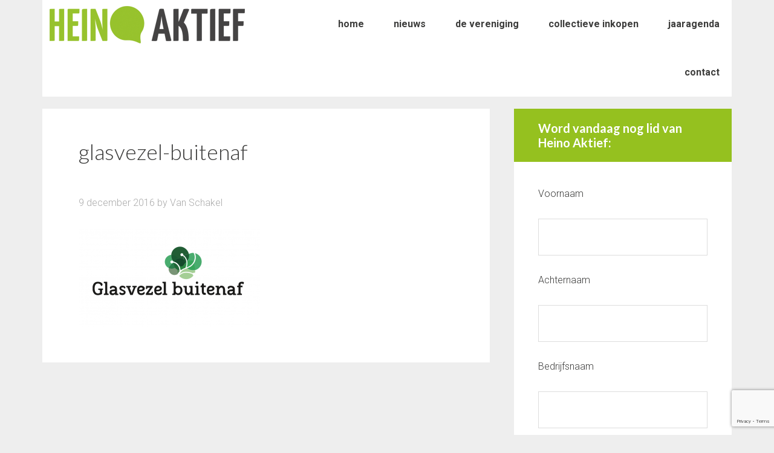

--- FILE ---
content_type: text/html; charset=utf-8
request_url: https://www.google.com/recaptcha/api2/anchor?ar=1&k=6LeniMcrAAAAANiBIXeKWHiYjVFqSfDcv0WcWFA-&co=aHR0cHM6Ly9oZWlub2FrdGllZi5ubDo0NDM.&hl=en&v=PoyoqOPhxBO7pBk68S4YbpHZ&size=invisible&anchor-ms=20000&execute-ms=30000&cb=eh2aywld0h49
body_size: 49646
content:
<!DOCTYPE HTML><html dir="ltr" lang="en"><head><meta http-equiv="Content-Type" content="text/html; charset=UTF-8">
<meta http-equiv="X-UA-Compatible" content="IE=edge">
<title>reCAPTCHA</title>
<style type="text/css">
/* cyrillic-ext */
@font-face {
  font-family: 'Roboto';
  font-style: normal;
  font-weight: 400;
  font-stretch: 100%;
  src: url(//fonts.gstatic.com/s/roboto/v48/KFO7CnqEu92Fr1ME7kSn66aGLdTylUAMa3GUBHMdazTgWw.woff2) format('woff2');
  unicode-range: U+0460-052F, U+1C80-1C8A, U+20B4, U+2DE0-2DFF, U+A640-A69F, U+FE2E-FE2F;
}
/* cyrillic */
@font-face {
  font-family: 'Roboto';
  font-style: normal;
  font-weight: 400;
  font-stretch: 100%;
  src: url(//fonts.gstatic.com/s/roboto/v48/KFO7CnqEu92Fr1ME7kSn66aGLdTylUAMa3iUBHMdazTgWw.woff2) format('woff2');
  unicode-range: U+0301, U+0400-045F, U+0490-0491, U+04B0-04B1, U+2116;
}
/* greek-ext */
@font-face {
  font-family: 'Roboto';
  font-style: normal;
  font-weight: 400;
  font-stretch: 100%;
  src: url(//fonts.gstatic.com/s/roboto/v48/KFO7CnqEu92Fr1ME7kSn66aGLdTylUAMa3CUBHMdazTgWw.woff2) format('woff2');
  unicode-range: U+1F00-1FFF;
}
/* greek */
@font-face {
  font-family: 'Roboto';
  font-style: normal;
  font-weight: 400;
  font-stretch: 100%;
  src: url(//fonts.gstatic.com/s/roboto/v48/KFO7CnqEu92Fr1ME7kSn66aGLdTylUAMa3-UBHMdazTgWw.woff2) format('woff2');
  unicode-range: U+0370-0377, U+037A-037F, U+0384-038A, U+038C, U+038E-03A1, U+03A3-03FF;
}
/* math */
@font-face {
  font-family: 'Roboto';
  font-style: normal;
  font-weight: 400;
  font-stretch: 100%;
  src: url(//fonts.gstatic.com/s/roboto/v48/KFO7CnqEu92Fr1ME7kSn66aGLdTylUAMawCUBHMdazTgWw.woff2) format('woff2');
  unicode-range: U+0302-0303, U+0305, U+0307-0308, U+0310, U+0312, U+0315, U+031A, U+0326-0327, U+032C, U+032F-0330, U+0332-0333, U+0338, U+033A, U+0346, U+034D, U+0391-03A1, U+03A3-03A9, U+03B1-03C9, U+03D1, U+03D5-03D6, U+03F0-03F1, U+03F4-03F5, U+2016-2017, U+2034-2038, U+203C, U+2040, U+2043, U+2047, U+2050, U+2057, U+205F, U+2070-2071, U+2074-208E, U+2090-209C, U+20D0-20DC, U+20E1, U+20E5-20EF, U+2100-2112, U+2114-2115, U+2117-2121, U+2123-214F, U+2190, U+2192, U+2194-21AE, U+21B0-21E5, U+21F1-21F2, U+21F4-2211, U+2213-2214, U+2216-22FF, U+2308-230B, U+2310, U+2319, U+231C-2321, U+2336-237A, U+237C, U+2395, U+239B-23B7, U+23D0, U+23DC-23E1, U+2474-2475, U+25AF, U+25B3, U+25B7, U+25BD, U+25C1, U+25CA, U+25CC, U+25FB, U+266D-266F, U+27C0-27FF, U+2900-2AFF, U+2B0E-2B11, U+2B30-2B4C, U+2BFE, U+3030, U+FF5B, U+FF5D, U+1D400-1D7FF, U+1EE00-1EEFF;
}
/* symbols */
@font-face {
  font-family: 'Roboto';
  font-style: normal;
  font-weight: 400;
  font-stretch: 100%;
  src: url(//fonts.gstatic.com/s/roboto/v48/KFO7CnqEu92Fr1ME7kSn66aGLdTylUAMaxKUBHMdazTgWw.woff2) format('woff2');
  unicode-range: U+0001-000C, U+000E-001F, U+007F-009F, U+20DD-20E0, U+20E2-20E4, U+2150-218F, U+2190, U+2192, U+2194-2199, U+21AF, U+21E6-21F0, U+21F3, U+2218-2219, U+2299, U+22C4-22C6, U+2300-243F, U+2440-244A, U+2460-24FF, U+25A0-27BF, U+2800-28FF, U+2921-2922, U+2981, U+29BF, U+29EB, U+2B00-2BFF, U+4DC0-4DFF, U+FFF9-FFFB, U+10140-1018E, U+10190-1019C, U+101A0, U+101D0-101FD, U+102E0-102FB, U+10E60-10E7E, U+1D2C0-1D2D3, U+1D2E0-1D37F, U+1F000-1F0FF, U+1F100-1F1AD, U+1F1E6-1F1FF, U+1F30D-1F30F, U+1F315, U+1F31C, U+1F31E, U+1F320-1F32C, U+1F336, U+1F378, U+1F37D, U+1F382, U+1F393-1F39F, U+1F3A7-1F3A8, U+1F3AC-1F3AF, U+1F3C2, U+1F3C4-1F3C6, U+1F3CA-1F3CE, U+1F3D4-1F3E0, U+1F3ED, U+1F3F1-1F3F3, U+1F3F5-1F3F7, U+1F408, U+1F415, U+1F41F, U+1F426, U+1F43F, U+1F441-1F442, U+1F444, U+1F446-1F449, U+1F44C-1F44E, U+1F453, U+1F46A, U+1F47D, U+1F4A3, U+1F4B0, U+1F4B3, U+1F4B9, U+1F4BB, U+1F4BF, U+1F4C8-1F4CB, U+1F4D6, U+1F4DA, U+1F4DF, U+1F4E3-1F4E6, U+1F4EA-1F4ED, U+1F4F7, U+1F4F9-1F4FB, U+1F4FD-1F4FE, U+1F503, U+1F507-1F50B, U+1F50D, U+1F512-1F513, U+1F53E-1F54A, U+1F54F-1F5FA, U+1F610, U+1F650-1F67F, U+1F687, U+1F68D, U+1F691, U+1F694, U+1F698, U+1F6AD, U+1F6B2, U+1F6B9-1F6BA, U+1F6BC, U+1F6C6-1F6CF, U+1F6D3-1F6D7, U+1F6E0-1F6EA, U+1F6F0-1F6F3, U+1F6F7-1F6FC, U+1F700-1F7FF, U+1F800-1F80B, U+1F810-1F847, U+1F850-1F859, U+1F860-1F887, U+1F890-1F8AD, U+1F8B0-1F8BB, U+1F8C0-1F8C1, U+1F900-1F90B, U+1F93B, U+1F946, U+1F984, U+1F996, U+1F9E9, U+1FA00-1FA6F, U+1FA70-1FA7C, U+1FA80-1FA89, U+1FA8F-1FAC6, U+1FACE-1FADC, U+1FADF-1FAE9, U+1FAF0-1FAF8, U+1FB00-1FBFF;
}
/* vietnamese */
@font-face {
  font-family: 'Roboto';
  font-style: normal;
  font-weight: 400;
  font-stretch: 100%;
  src: url(//fonts.gstatic.com/s/roboto/v48/KFO7CnqEu92Fr1ME7kSn66aGLdTylUAMa3OUBHMdazTgWw.woff2) format('woff2');
  unicode-range: U+0102-0103, U+0110-0111, U+0128-0129, U+0168-0169, U+01A0-01A1, U+01AF-01B0, U+0300-0301, U+0303-0304, U+0308-0309, U+0323, U+0329, U+1EA0-1EF9, U+20AB;
}
/* latin-ext */
@font-face {
  font-family: 'Roboto';
  font-style: normal;
  font-weight: 400;
  font-stretch: 100%;
  src: url(//fonts.gstatic.com/s/roboto/v48/KFO7CnqEu92Fr1ME7kSn66aGLdTylUAMa3KUBHMdazTgWw.woff2) format('woff2');
  unicode-range: U+0100-02BA, U+02BD-02C5, U+02C7-02CC, U+02CE-02D7, U+02DD-02FF, U+0304, U+0308, U+0329, U+1D00-1DBF, U+1E00-1E9F, U+1EF2-1EFF, U+2020, U+20A0-20AB, U+20AD-20C0, U+2113, U+2C60-2C7F, U+A720-A7FF;
}
/* latin */
@font-face {
  font-family: 'Roboto';
  font-style: normal;
  font-weight: 400;
  font-stretch: 100%;
  src: url(//fonts.gstatic.com/s/roboto/v48/KFO7CnqEu92Fr1ME7kSn66aGLdTylUAMa3yUBHMdazQ.woff2) format('woff2');
  unicode-range: U+0000-00FF, U+0131, U+0152-0153, U+02BB-02BC, U+02C6, U+02DA, U+02DC, U+0304, U+0308, U+0329, U+2000-206F, U+20AC, U+2122, U+2191, U+2193, U+2212, U+2215, U+FEFF, U+FFFD;
}
/* cyrillic-ext */
@font-face {
  font-family: 'Roboto';
  font-style: normal;
  font-weight: 500;
  font-stretch: 100%;
  src: url(//fonts.gstatic.com/s/roboto/v48/KFO7CnqEu92Fr1ME7kSn66aGLdTylUAMa3GUBHMdazTgWw.woff2) format('woff2');
  unicode-range: U+0460-052F, U+1C80-1C8A, U+20B4, U+2DE0-2DFF, U+A640-A69F, U+FE2E-FE2F;
}
/* cyrillic */
@font-face {
  font-family: 'Roboto';
  font-style: normal;
  font-weight: 500;
  font-stretch: 100%;
  src: url(//fonts.gstatic.com/s/roboto/v48/KFO7CnqEu92Fr1ME7kSn66aGLdTylUAMa3iUBHMdazTgWw.woff2) format('woff2');
  unicode-range: U+0301, U+0400-045F, U+0490-0491, U+04B0-04B1, U+2116;
}
/* greek-ext */
@font-face {
  font-family: 'Roboto';
  font-style: normal;
  font-weight: 500;
  font-stretch: 100%;
  src: url(//fonts.gstatic.com/s/roboto/v48/KFO7CnqEu92Fr1ME7kSn66aGLdTylUAMa3CUBHMdazTgWw.woff2) format('woff2');
  unicode-range: U+1F00-1FFF;
}
/* greek */
@font-face {
  font-family: 'Roboto';
  font-style: normal;
  font-weight: 500;
  font-stretch: 100%;
  src: url(//fonts.gstatic.com/s/roboto/v48/KFO7CnqEu92Fr1ME7kSn66aGLdTylUAMa3-UBHMdazTgWw.woff2) format('woff2');
  unicode-range: U+0370-0377, U+037A-037F, U+0384-038A, U+038C, U+038E-03A1, U+03A3-03FF;
}
/* math */
@font-face {
  font-family: 'Roboto';
  font-style: normal;
  font-weight: 500;
  font-stretch: 100%;
  src: url(//fonts.gstatic.com/s/roboto/v48/KFO7CnqEu92Fr1ME7kSn66aGLdTylUAMawCUBHMdazTgWw.woff2) format('woff2');
  unicode-range: U+0302-0303, U+0305, U+0307-0308, U+0310, U+0312, U+0315, U+031A, U+0326-0327, U+032C, U+032F-0330, U+0332-0333, U+0338, U+033A, U+0346, U+034D, U+0391-03A1, U+03A3-03A9, U+03B1-03C9, U+03D1, U+03D5-03D6, U+03F0-03F1, U+03F4-03F5, U+2016-2017, U+2034-2038, U+203C, U+2040, U+2043, U+2047, U+2050, U+2057, U+205F, U+2070-2071, U+2074-208E, U+2090-209C, U+20D0-20DC, U+20E1, U+20E5-20EF, U+2100-2112, U+2114-2115, U+2117-2121, U+2123-214F, U+2190, U+2192, U+2194-21AE, U+21B0-21E5, U+21F1-21F2, U+21F4-2211, U+2213-2214, U+2216-22FF, U+2308-230B, U+2310, U+2319, U+231C-2321, U+2336-237A, U+237C, U+2395, U+239B-23B7, U+23D0, U+23DC-23E1, U+2474-2475, U+25AF, U+25B3, U+25B7, U+25BD, U+25C1, U+25CA, U+25CC, U+25FB, U+266D-266F, U+27C0-27FF, U+2900-2AFF, U+2B0E-2B11, U+2B30-2B4C, U+2BFE, U+3030, U+FF5B, U+FF5D, U+1D400-1D7FF, U+1EE00-1EEFF;
}
/* symbols */
@font-face {
  font-family: 'Roboto';
  font-style: normal;
  font-weight: 500;
  font-stretch: 100%;
  src: url(//fonts.gstatic.com/s/roboto/v48/KFO7CnqEu92Fr1ME7kSn66aGLdTylUAMaxKUBHMdazTgWw.woff2) format('woff2');
  unicode-range: U+0001-000C, U+000E-001F, U+007F-009F, U+20DD-20E0, U+20E2-20E4, U+2150-218F, U+2190, U+2192, U+2194-2199, U+21AF, U+21E6-21F0, U+21F3, U+2218-2219, U+2299, U+22C4-22C6, U+2300-243F, U+2440-244A, U+2460-24FF, U+25A0-27BF, U+2800-28FF, U+2921-2922, U+2981, U+29BF, U+29EB, U+2B00-2BFF, U+4DC0-4DFF, U+FFF9-FFFB, U+10140-1018E, U+10190-1019C, U+101A0, U+101D0-101FD, U+102E0-102FB, U+10E60-10E7E, U+1D2C0-1D2D3, U+1D2E0-1D37F, U+1F000-1F0FF, U+1F100-1F1AD, U+1F1E6-1F1FF, U+1F30D-1F30F, U+1F315, U+1F31C, U+1F31E, U+1F320-1F32C, U+1F336, U+1F378, U+1F37D, U+1F382, U+1F393-1F39F, U+1F3A7-1F3A8, U+1F3AC-1F3AF, U+1F3C2, U+1F3C4-1F3C6, U+1F3CA-1F3CE, U+1F3D4-1F3E0, U+1F3ED, U+1F3F1-1F3F3, U+1F3F5-1F3F7, U+1F408, U+1F415, U+1F41F, U+1F426, U+1F43F, U+1F441-1F442, U+1F444, U+1F446-1F449, U+1F44C-1F44E, U+1F453, U+1F46A, U+1F47D, U+1F4A3, U+1F4B0, U+1F4B3, U+1F4B9, U+1F4BB, U+1F4BF, U+1F4C8-1F4CB, U+1F4D6, U+1F4DA, U+1F4DF, U+1F4E3-1F4E6, U+1F4EA-1F4ED, U+1F4F7, U+1F4F9-1F4FB, U+1F4FD-1F4FE, U+1F503, U+1F507-1F50B, U+1F50D, U+1F512-1F513, U+1F53E-1F54A, U+1F54F-1F5FA, U+1F610, U+1F650-1F67F, U+1F687, U+1F68D, U+1F691, U+1F694, U+1F698, U+1F6AD, U+1F6B2, U+1F6B9-1F6BA, U+1F6BC, U+1F6C6-1F6CF, U+1F6D3-1F6D7, U+1F6E0-1F6EA, U+1F6F0-1F6F3, U+1F6F7-1F6FC, U+1F700-1F7FF, U+1F800-1F80B, U+1F810-1F847, U+1F850-1F859, U+1F860-1F887, U+1F890-1F8AD, U+1F8B0-1F8BB, U+1F8C0-1F8C1, U+1F900-1F90B, U+1F93B, U+1F946, U+1F984, U+1F996, U+1F9E9, U+1FA00-1FA6F, U+1FA70-1FA7C, U+1FA80-1FA89, U+1FA8F-1FAC6, U+1FACE-1FADC, U+1FADF-1FAE9, U+1FAF0-1FAF8, U+1FB00-1FBFF;
}
/* vietnamese */
@font-face {
  font-family: 'Roboto';
  font-style: normal;
  font-weight: 500;
  font-stretch: 100%;
  src: url(//fonts.gstatic.com/s/roboto/v48/KFO7CnqEu92Fr1ME7kSn66aGLdTylUAMa3OUBHMdazTgWw.woff2) format('woff2');
  unicode-range: U+0102-0103, U+0110-0111, U+0128-0129, U+0168-0169, U+01A0-01A1, U+01AF-01B0, U+0300-0301, U+0303-0304, U+0308-0309, U+0323, U+0329, U+1EA0-1EF9, U+20AB;
}
/* latin-ext */
@font-face {
  font-family: 'Roboto';
  font-style: normal;
  font-weight: 500;
  font-stretch: 100%;
  src: url(//fonts.gstatic.com/s/roboto/v48/KFO7CnqEu92Fr1ME7kSn66aGLdTylUAMa3KUBHMdazTgWw.woff2) format('woff2');
  unicode-range: U+0100-02BA, U+02BD-02C5, U+02C7-02CC, U+02CE-02D7, U+02DD-02FF, U+0304, U+0308, U+0329, U+1D00-1DBF, U+1E00-1E9F, U+1EF2-1EFF, U+2020, U+20A0-20AB, U+20AD-20C0, U+2113, U+2C60-2C7F, U+A720-A7FF;
}
/* latin */
@font-face {
  font-family: 'Roboto';
  font-style: normal;
  font-weight: 500;
  font-stretch: 100%;
  src: url(//fonts.gstatic.com/s/roboto/v48/KFO7CnqEu92Fr1ME7kSn66aGLdTylUAMa3yUBHMdazQ.woff2) format('woff2');
  unicode-range: U+0000-00FF, U+0131, U+0152-0153, U+02BB-02BC, U+02C6, U+02DA, U+02DC, U+0304, U+0308, U+0329, U+2000-206F, U+20AC, U+2122, U+2191, U+2193, U+2212, U+2215, U+FEFF, U+FFFD;
}
/* cyrillic-ext */
@font-face {
  font-family: 'Roboto';
  font-style: normal;
  font-weight: 900;
  font-stretch: 100%;
  src: url(//fonts.gstatic.com/s/roboto/v48/KFO7CnqEu92Fr1ME7kSn66aGLdTylUAMa3GUBHMdazTgWw.woff2) format('woff2');
  unicode-range: U+0460-052F, U+1C80-1C8A, U+20B4, U+2DE0-2DFF, U+A640-A69F, U+FE2E-FE2F;
}
/* cyrillic */
@font-face {
  font-family: 'Roboto';
  font-style: normal;
  font-weight: 900;
  font-stretch: 100%;
  src: url(//fonts.gstatic.com/s/roboto/v48/KFO7CnqEu92Fr1ME7kSn66aGLdTylUAMa3iUBHMdazTgWw.woff2) format('woff2');
  unicode-range: U+0301, U+0400-045F, U+0490-0491, U+04B0-04B1, U+2116;
}
/* greek-ext */
@font-face {
  font-family: 'Roboto';
  font-style: normal;
  font-weight: 900;
  font-stretch: 100%;
  src: url(//fonts.gstatic.com/s/roboto/v48/KFO7CnqEu92Fr1ME7kSn66aGLdTylUAMa3CUBHMdazTgWw.woff2) format('woff2');
  unicode-range: U+1F00-1FFF;
}
/* greek */
@font-face {
  font-family: 'Roboto';
  font-style: normal;
  font-weight: 900;
  font-stretch: 100%;
  src: url(//fonts.gstatic.com/s/roboto/v48/KFO7CnqEu92Fr1ME7kSn66aGLdTylUAMa3-UBHMdazTgWw.woff2) format('woff2');
  unicode-range: U+0370-0377, U+037A-037F, U+0384-038A, U+038C, U+038E-03A1, U+03A3-03FF;
}
/* math */
@font-face {
  font-family: 'Roboto';
  font-style: normal;
  font-weight: 900;
  font-stretch: 100%;
  src: url(//fonts.gstatic.com/s/roboto/v48/KFO7CnqEu92Fr1ME7kSn66aGLdTylUAMawCUBHMdazTgWw.woff2) format('woff2');
  unicode-range: U+0302-0303, U+0305, U+0307-0308, U+0310, U+0312, U+0315, U+031A, U+0326-0327, U+032C, U+032F-0330, U+0332-0333, U+0338, U+033A, U+0346, U+034D, U+0391-03A1, U+03A3-03A9, U+03B1-03C9, U+03D1, U+03D5-03D6, U+03F0-03F1, U+03F4-03F5, U+2016-2017, U+2034-2038, U+203C, U+2040, U+2043, U+2047, U+2050, U+2057, U+205F, U+2070-2071, U+2074-208E, U+2090-209C, U+20D0-20DC, U+20E1, U+20E5-20EF, U+2100-2112, U+2114-2115, U+2117-2121, U+2123-214F, U+2190, U+2192, U+2194-21AE, U+21B0-21E5, U+21F1-21F2, U+21F4-2211, U+2213-2214, U+2216-22FF, U+2308-230B, U+2310, U+2319, U+231C-2321, U+2336-237A, U+237C, U+2395, U+239B-23B7, U+23D0, U+23DC-23E1, U+2474-2475, U+25AF, U+25B3, U+25B7, U+25BD, U+25C1, U+25CA, U+25CC, U+25FB, U+266D-266F, U+27C0-27FF, U+2900-2AFF, U+2B0E-2B11, U+2B30-2B4C, U+2BFE, U+3030, U+FF5B, U+FF5D, U+1D400-1D7FF, U+1EE00-1EEFF;
}
/* symbols */
@font-face {
  font-family: 'Roboto';
  font-style: normal;
  font-weight: 900;
  font-stretch: 100%;
  src: url(//fonts.gstatic.com/s/roboto/v48/KFO7CnqEu92Fr1ME7kSn66aGLdTylUAMaxKUBHMdazTgWw.woff2) format('woff2');
  unicode-range: U+0001-000C, U+000E-001F, U+007F-009F, U+20DD-20E0, U+20E2-20E4, U+2150-218F, U+2190, U+2192, U+2194-2199, U+21AF, U+21E6-21F0, U+21F3, U+2218-2219, U+2299, U+22C4-22C6, U+2300-243F, U+2440-244A, U+2460-24FF, U+25A0-27BF, U+2800-28FF, U+2921-2922, U+2981, U+29BF, U+29EB, U+2B00-2BFF, U+4DC0-4DFF, U+FFF9-FFFB, U+10140-1018E, U+10190-1019C, U+101A0, U+101D0-101FD, U+102E0-102FB, U+10E60-10E7E, U+1D2C0-1D2D3, U+1D2E0-1D37F, U+1F000-1F0FF, U+1F100-1F1AD, U+1F1E6-1F1FF, U+1F30D-1F30F, U+1F315, U+1F31C, U+1F31E, U+1F320-1F32C, U+1F336, U+1F378, U+1F37D, U+1F382, U+1F393-1F39F, U+1F3A7-1F3A8, U+1F3AC-1F3AF, U+1F3C2, U+1F3C4-1F3C6, U+1F3CA-1F3CE, U+1F3D4-1F3E0, U+1F3ED, U+1F3F1-1F3F3, U+1F3F5-1F3F7, U+1F408, U+1F415, U+1F41F, U+1F426, U+1F43F, U+1F441-1F442, U+1F444, U+1F446-1F449, U+1F44C-1F44E, U+1F453, U+1F46A, U+1F47D, U+1F4A3, U+1F4B0, U+1F4B3, U+1F4B9, U+1F4BB, U+1F4BF, U+1F4C8-1F4CB, U+1F4D6, U+1F4DA, U+1F4DF, U+1F4E3-1F4E6, U+1F4EA-1F4ED, U+1F4F7, U+1F4F9-1F4FB, U+1F4FD-1F4FE, U+1F503, U+1F507-1F50B, U+1F50D, U+1F512-1F513, U+1F53E-1F54A, U+1F54F-1F5FA, U+1F610, U+1F650-1F67F, U+1F687, U+1F68D, U+1F691, U+1F694, U+1F698, U+1F6AD, U+1F6B2, U+1F6B9-1F6BA, U+1F6BC, U+1F6C6-1F6CF, U+1F6D3-1F6D7, U+1F6E0-1F6EA, U+1F6F0-1F6F3, U+1F6F7-1F6FC, U+1F700-1F7FF, U+1F800-1F80B, U+1F810-1F847, U+1F850-1F859, U+1F860-1F887, U+1F890-1F8AD, U+1F8B0-1F8BB, U+1F8C0-1F8C1, U+1F900-1F90B, U+1F93B, U+1F946, U+1F984, U+1F996, U+1F9E9, U+1FA00-1FA6F, U+1FA70-1FA7C, U+1FA80-1FA89, U+1FA8F-1FAC6, U+1FACE-1FADC, U+1FADF-1FAE9, U+1FAF0-1FAF8, U+1FB00-1FBFF;
}
/* vietnamese */
@font-face {
  font-family: 'Roboto';
  font-style: normal;
  font-weight: 900;
  font-stretch: 100%;
  src: url(//fonts.gstatic.com/s/roboto/v48/KFO7CnqEu92Fr1ME7kSn66aGLdTylUAMa3OUBHMdazTgWw.woff2) format('woff2');
  unicode-range: U+0102-0103, U+0110-0111, U+0128-0129, U+0168-0169, U+01A0-01A1, U+01AF-01B0, U+0300-0301, U+0303-0304, U+0308-0309, U+0323, U+0329, U+1EA0-1EF9, U+20AB;
}
/* latin-ext */
@font-face {
  font-family: 'Roboto';
  font-style: normal;
  font-weight: 900;
  font-stretch: 100%;
  src: url(//fonts.gstatic.com/s/roboto/v48/KFO7CnqEu92Fr1ME7kSn66aGLdTylUAMa3KUBHMdazTgWw.woff2) format('woff2');
  unicode-range: U+0100-02BA, U+02BD-02C5, U+02C7-02CC, U+02CE-02D7, U+02DD-02FF, U+0304, U+0308, U+0329, U+1D00-1DBF, U+1E00-1E9F, U+1EF2-1EFF, U+2020, U+20A0-20AB, U+20AD-20C0, U+2113, U+2C60-2C7F, U+A720-A7FF;
}
/* latin */
@font-face {
  font-family: 'Roboto';
  font-style: normal;
  font-weight: 900;
  font-stretch: 100%;
  src: url(//fonts.gstatic.com/s/roboto/v48/KFO7CnqEu92Fr1ME7kSn66aGLdTylUAMa3yUBHMdazQ.woff2) format('woff2');
  unicode-range: U+0000-00FF, U+0131, U+0152-0153, U+02BB-02BC, U+02C6, U+02DA, U+02DC, U+0304, U+0308, U+0329, U+2000-206F, U+20AC, U+2122, U+2191, U+2193, U+2212, U+2215, U+FEFF, U+FFFD;
}

</style>
<link rel="stylesheet" type="text/css" href="https://www.gstatic.com/recaptcha/releases/PoyoqOPhxBO7pBk68S4YbpHZ/styles__ltr.css">
<script nonce="NTfFo9Mng3CFtWKHGKCyMw" type="text/javascript">window['__recaptcha_api'] = 'https://www.google.com/recaptcha/api2/';</script>
<script type="text/javascript" src="https://www.gstatic.com/recaptcha/releases/PoyoqOPhxBO7pBk68S4YbpHZ/recaptcha__en.js" nonce="NTfFo9Mng3CFtWKHGKCyMw">
      
    </script></head>
<body><div id="rc-anchor-alert" class="rc-anchor-alert"></div>
<input type="hidden" id="recaptcha-token" value="[base64]">
<script type="text/javascript" nonce="NTfFo9Mng3CFtWKHGKCyMw">
      recaptcha.anchor.Main.init("[\x22ainput\x22,[\x22bgdata\x22,\x22\x22,\[base64]/[base64]/[base64]/[base64]/cjw8ejpyPj4+eil9Y2F0Y2gobCl7dGhyb3cgbDt9fSxIPWZ1bmN0aW9uKHcsdCx6KXtpZih3PT0xOTR8fHc9PTIwOCl0LnZbd10/dC52W3ddLmNvbmNhdCh6KTp0LnZbd109b2Yoeix0KTtlbHNle2lmKHQuYkImJnchPTMxNylyZXR1cm47dz09NjZ8fHc9PTEyMnx8dz09NDcwfHx3PT00NHx8dz09NDE2fHx3PT0zOTd8fHc9PTQyMXx8dz09Njh8fHc9PTcwfHx3PT0xODQ/[base64]/[base64]/[base64]/bmV3IGRbVl0oSlswXSk6cD09Mj9uZXcgZFtWXShKWzBdLEpbMV0pOnA9PTM/bmV3IGRbVl0oSlswXSxKWzFdLEpbMl0pOnA9PTQ/[base64]/[base64]/[base64]/[base64]\x22,\[base64]\\u003d\x22,\x22K8ONZiwwWwXDk8KMwqXCgn/Cs8O9w4ZREsKQPMKswqsXw63DisKJfMKXw6sjw50Gw5hNSGTDrgNEwo4Aw54xwq/DusOGFcO8wpHDsjQ9w6AcUsOiTFnCiw1Gw54JOEtJw6/CtFNjXsK5ZsOrfcK3AcK1QF7CpjfDqMOeE8KBHhXCoVTDscKpG8Ofw5NKUcKzacKNw5fCgcOEwo4faMO0wrnDrSzCtsO7wqnDpsO4JEQRIxzDm3XDsTYDPsKKBgPDkMK/w68fPy0dwpfCmcKuZTrCtlZDw6XCtwJYesKSX8OYw4BtwphJQAIEwpfCrhfClMKFCFMaYBU7IH/CpMOoVSbDlTvCrVsyZsOww4vCi8KQLARqwpIBwr/CpQo/YU7CvRcFwo9cwol5eGwVKcO+wqPCncKJwpNDw5DDtcKCEAnCocOtwrZswoTCn1/Ch8OfFifCp8Kvw7Ndw4ICwprCg8Kgwp8Vw5DCml3DqMOXwplxOBPCnsKFb1LDgkA/VmnCqMO6IMKGWsOtw7drGsKWw75MW2daNTLCoScoABhqw4dCXHYRTDQhKno1w7wiw68Bwo8wwqrCsD4Iw5Ytw4tZX8OBw5QHEsKXCsOSw455w6BBe1powqZwAMKAw656w7XDok9+w61KVsKocj9XwoDCvsOTacOFwqwoBBoLJMKXLV/DmCVjwrrDjcO8KXjCrhrCp8ObC8KeSMKpSsOowpjCjWMDwrsQwpjDim7CksOHO8O2wpzDoMO1w4IGwqdcw5ozCSfCosK6MMKAD8ODVG7DnVfDnsKrw5HDv2A7wolRw63Dp8O+wqZdwq/CpMKMYcK7QcKvDsK/UH3DomdnwobDkU9RWRXCq8O2VmlNIMOPDsKWw7FhZmXDjcKiHcOZbDnDqVvCl8Kdw6HCqnhxwp8ywoFQw6jDpjPCpMKmJw4qwogawrzDm8KlwqjCkcOowrpKwrDDgsK8w43Dk8KmwpLDjAHCh0JeOzgywqvDg8OLw5UmUFQvdgbDjAYgJcK/w5QWw4TDksKOw4PDucOyw6oNw5cPA8ORwpEWw6xVPcOkwq3ChGfCmcO4w4fDtsOPIMKLbMOfwqRHPsOHYcOjT3XCtcK8w7XDrA3CisKOwoM3wq/[base64]/wpc1w4/[base64]/DqcOswpbDj0spw44BwoIkXMKDIMOrTG8uO8KBw43CuwpJJ2LDrcOiWjd+DMOKTkUUwp5Ge3HDscKsKcKddSnDuEbDonM/IMKKwpIBYT0/DWrDlMOfMVrCvcO4w6FXDcKwwozCocOCCcOoWMKnwrzCjMKtwqbDsUdHw5PCrMKnfMKjR8Kqd8KFM2LCjDTDn8OhKMO5Ew41wrZXw6PCimDDhkEpHsK4OmjCq0MCwrc8L2TDvmPCnWPCuVfDgMKTw5/DrcORwqLCnHnDq33DgsOnwrhZAcKmw5Fsw6rDsXR9wrRiM2fDlXLDvsKlwp96JFbCpjfDhcK2T1bDlncdIwElwocZAsKfw5/CusOmTMKgBxx0fQMzwrZRw6LCt8OLF1pMd8Otw6M1w41yW2clVXfDvcKxcg42dATCncOLw6DDlAjClsOFWkNOIT7CrsOLJx7DosOGw7DDv1/[base64]/DlDTDg3rChsKCwqVDJsO9fMOXw5fCjQrCsg43wpnCh8OMf8OZw73Co8OHw4BiR8Oqw7bDlcKRDMKwwpUNcsK0YSnDtcKIw7XDhhE8w7PDhsKdRm7DlUPDkcKyw6lIw6gLHsKBw7R4UsOOVT7CrsKaMBTCm0PDgy5pYMOoeWHDtX7CkTPCs3vCkVDCnUQmacK1YMKxwq/DosKTwqPDrAvDoE/CinPCtMKQw684GBbDgBfChDjCiMKCNMOnw4NBwqkVAMKTSmdZw5N4e35swoHCr8OWLcKOAiTDtUvCgsOpwpbCvwNswr3DtU3Dn1ANGiLDtEUJVCLDnMONJMOaw4I5w7kTw5MQRQtzNknCnsKWw4DCmmxxw6vChAfDtS/[base64]/CtsKALB7DqmDDl8KFw6kOwpzDsS98wrfCqsO3Y8KZfHUYT18Pw6JnQMKhwr7CkXNNB8OUw4ILw7J/IFjCqwBjZThmFi3ChyYUQm7ChgvDnXxqw7nDv1FQw5fCt8KZc3pUwr7CoMKVw4BAw6onw5BzUcK9wozDri7Don/[base64]/[base64]/DrMKkIWcDw7zCk8ONw4jClljCoBwrYCt1J8KrG8ObDsOleMKBwrsfwr3DjcOsLcKiJQzDkzAhw60cesKPwqjDvsK4wqQowpB7H2/Ct3vCogXDm3bDmysewpkuISBoO3s4wo0OZsKKwpzDpmXClcOtAkbDhC3CvQXCnkNeYmoSeh8qw4B/LcK+U8ODw64Gb33Cj8OTw7jCiznCkMOXCydPDTvDj8KKwpQYw5R0wpHCrElMVcKCMcKnbGvCnHwww4zDssOqwpEnwpNGZ8OFw7pEw404wr06SMO1w5fDi8KkGsOZD3/ChBhLwrvCnjLDhMK/w4MZFsKtw5rCvzZqPl7DimdVSHLCnm5Fw6fDjsOTw5R6EwUELMOswrjDq8OydsK9w55cwoMSQcOLw706UsOrVUcdGjNcwrPDrsKMwpzDr8O7bAdrwp8NaMK7VxbClVXCs8KawropDy88wp1zwql/NcOdbsOBw5AlJXlhUGjCr8OyYsKTc8K8BcKnw6Rlw7JWwp7CtsO+wqswMUfDisONw7AWI1/DgMOAw6DCn8Kvw614w6VKWkvDo1HCqCfCrsKHw5HChy0EeMKjw5DDmHBlIRXCrjpvwoE7BsKIfgFQdFTDjHJPw68fwpbCuTbCggcRwqtfLknDrH/[base64]/wq/CscOiccKwJMOYd112wpsPw5sqOlLCiXHCnErCicOcw7EnTMOwb2A0wpM8I8OSEiw1w5rCocKuw7jCkMKOw79SWcOrwpHDlQHDgsO/ZsOpLRXChsOXNRzCgsKYwqN0wovCjsONwrIzN27CncKdFGEWw7XCuzdpw6bDvR9jcV04w61pwqtWRMKhHWvCpX/DhcOfwrXCsgcPw5TDm8KKw5rCnsKGbcOhd0fCucKww4PCucOow5ZMwrnCqQModUFVw7LDsMKyBiEVPsKfw5Z9S0bCqMOVME7DtENPw6E+wol9w4VEMAksw4/Dl8KkahPCphI+wo3Clz9XDcK8w5bCmsKlw6lBw5lMecKcGHXDuWfDv1EaTcOcwrUuwpvDqwZ4wrVeTcKqwqHDvcKeCjfDkmxZwpLCvGJuwrdhaVnDoXrCq8KMw5nCvWvCgDfDqwZ7dMKMwo/[base64]/Dt8O1IR9JXT0nwoXDsGE3w7/DgsO4w70SwqbDksOvZFwcw61swplCf8KJPCTCi17Dr8Oha1IIMUzDlcK1UBHCsDE/wps7w7g1eAkXEGjCocKrVHvCrMKna8KRc8ODwoR4W8KnYXgzw4HDtXDDug4uwqYTDyxXw6hxwqTDrk3Drx0TJmx/[base64]/LkB4w4QNw7o1CsK8wrgTYsOLw63DhzLDi0/DjDd7w6hkwonDkzXDlcKNUcOfwqjCjMKTw6QWNTrDtQBGw55NwpFBwrdxw5RsK8KPIBjDt8Oww4PCrsKCZmhVw715Qip+w63DhWfCulopRsKEGk3CuUXClsKQw43DsQAvwpPCg8Kvw7F3Q8Knwq7CnQvDgg/Cny42wonCrjDDgWoaIMOuEcKywp3DoC7DhnzDpcK5wrw5wqdMA8K8w7IZw64/RsKXwrsCJMOrUhpJRMO5J8OHDRhNw702wqfCv8OCwod6w7DCiiTDq0RqUhHDjxnDusK7w41ewr/DkTTCgjMgw5nCmcK8w6vCqy5LwovDvkbCjMOgWcKkw7nCnsKQwp/DhxE/wop0woLCisOXFcKfwoDCjj4vKTN9UsOrwppPQHYxwodcYsOIw4TClsOONAPDvsOqXsKufcKbNEgvw5PChMKDbFHCpcK3MBLCkMKvPMKxw5EdOwjDgMO7wqDDq8OyYMKAw5oew65ZATQ/IVJpwrnCocOCaVtGBcOaw7/ClsKowo5fwp7CuHB+JsOyw7pBNDLCnsKYw5fDq1XDsCDDk8KmwqEMVAVVwpYDwrLDm8Olw6QAwrbCkgIVwpXDncOjLAIqwpVpw7pewqcow7tyMsOJwos5XWIKRk7Cl2RHQkUcw43Cl0FTVVjDvy3CuMKuCsK1EnTClT4sFsKxw6zDsjlUw5/[base64]/Dsk4/FsOsEAh6w7BXwpDCn2zCkG7DgUjCtMOcwq8qw5oMwo/CpMOEb8OuVgLDocK4wrYJw65yw5lswrhqw5puw4Nmw6Aicnl/[base64]/[base64]/DvsKDDsK6JcKFw4IjE2wBw6jDknHCl8KRw57CmW7CsFrDvXJfw5XChcKvwogUecKOw4nDrTvDmcO3agbDqMOXwrkiXWFUE8K1JUpgw5gIWsOXwqbCmcKzGcKuw73Dl8KfwpbCmRFgwpVww4YBw5vClMKkQmjCuH3CpMKrOQsTwoJJwrB/[base64]/RcO3ZcK1w7/[base64]/PsO7SsOIwrbDjBY3wrHDq8OdbMKZwql3KQYQwohPw7nCqcOTwofCpQ3DsMOQWBnDnsOOw5XDrwA7w6VdwptAf8K5w74wwpHCjwMtQStNwqHCmF/CoF4mwoAiwoDDlcKeEcKhwolQw6BgK8Kyw5MjwoFrw4bDhUPDjMKFw75TSwNnw500BAPDpj3Dk29KOxhKw71VPXFZwok/P8O7dMKLwrbDtHLDgMKowoXDgMKfwrd5bx3CmUdvwpofPcOCwrXCs3FkJlfChsK4Y8OTKRNxwp7CsFPDvxNvwr5Ow5zCtMOCTg5JIFx9TMOaGsKMKcKbw57Co8O4w4lHwpc4DlHDm8OOeRsywprCtcKRYgt2XMKQKS/DvnAuw6gdMsOAwqs9woFEZmFRPUU6w7o3PMKbw4DDqSJOXhPCtsKfZHfCkMORw5FuGxpkHErCkknCqMKMw4jDj8KhJMOOw6gAw43CrsKTPsOzcMOzAEFOwq9QMcOcwrthw5jCkw/CusKEMcOLwqTCn0TDsWzCucKYR3tSwpwTcyHCh1vDmB7DusOoBi1xwrvDiUrCr8OzwqbDmsKLCwgUUcOLwqXDnH/DlcK9B190w4YGwo3Dt1XDnTxBL8K6w6zCoMOjY03DvcKZGi/DsMOMST/CpMOsb2zCtW4cCcK1esOlwp7CscKkwpvDsHHDo8Kdwo9/a8OmwpQrwp/DjmPCiCHDmcOMGDTCuxjCrMOfMVLDgsOVw5vChxxvDsO4cA/Do8KQacKJeMKuw7MTwoNIwovCusKTwqbCpcK/wqojwpLCl8OZwpfDj1TDokVGCiQISzJdwo54fMO4wr1Wwr3DlHYtNnfDiXJRw78/wrFNw6zDlRrCrF06w5DClks9wrzDnQjCgGd8w7Rew7QtwrZMOHPCv8O0TMOmwoHCscOzwoxKwpsWZg8bdx1GYXvCqzIlZMOpw57ClSgEMxjDmDIjYMKJw4LDmMO/ScO8w6Q4w5QpwofChTJew4hIAShrXwl5MsO5JMOdwqpawonDusKxw7YKDMO9wrseMsKtwrcROn0bwrpTwqLCusOrF8Oew6/DtMO5w7/CpsO2eUUJISDCjDBfPMOJwoTDlzTDhzzDtxvCu8ONwoQqJwHDhXLDrMO3acOKw4dsw64Pw7nCqMKbwoRybSDCjRVMUSIFwqzCgcK1DMKTwrrDsDwTwokhHiPCjcOIA8O/bsKgOcKVwqDCq38Kw7/Cp8K3woBSwo/CpRvDlcKOasO0w4x0wqvCmQjCmkBZaQjCnMKFw7pSS13Ckn3Dl8K7VE3DrS4wEG3DlRrDkMKWw7kPQzdDEcO0w4fDoE5dwrbCusOYw7oAwqUkw4EVwpMNNcKFwq7CpcOaw6wMIgt1DsOId3/CrsKJDMKswqUvw6sJwrNcXAkXw6fCssKXw5rDt3pzw4JGwp0mw4UmwrLDr3PDpjrCrsK7QATDn8OXcmPDrsKgdUHCtMOVNXopYFhBw6vDmkgqw5Esw6pGw4Efw5xadg3DkXhXG8Obw7fDs8OHQsKyDyDDhnQgw5w/[base64]/[base64]/DmCs/FMOeN3glwpJ+wpTCvsKSw4TDm8Oqej9Vw7HDpQx9w7kzbGdzbT7Cuj7ClV/CscOVw7MVw6DDhsKZw55CG1MKSsO8wrXCuC/[base64]/[base64]/DsDhdMAPCjXE0w5XCmcKqFyMOTwdbw6HDq8Olw41pHsOwB8OEV3sJwo7DrMOhwqfCkMK+HWzCicKrw5xZw5LCgT1tJsK0w6dUBzXDr8OGO8OxMV/[base64]/[base64]/[base64]/[base64]/[base64]/Ds8OpwqBZElnCpsOgCsOIGMK+wqbDvsO8PQnCmw3CoMK7w6p4w4lTw6NrImQmIkRTwprCkUPDiSZlUhZew5Enb1AvEsKnKVVvw4QSJi46wqABdcK/QMOZWyvCjDzDscKrwrPDpk/ChsOSPjIGOX3CtcKfw5/CscKgS8OafMKPw5TCnxjCuMK8GmPCnsKOOcOFwqrChcObbSjCuhHCoErDgMOqAsOWLMKKBsOzwqcMSMOyw7rCusKsfnLCpHMEw7LCknkZwqBiw6XDvcKyw6QLL8OIwpHChkTCr0zCh8K/KGogXMOrw6PCqMKrD04RwpLCisKdwoc5FMO/[base64]/Ci0AywqnCgMO1w4/[base64]/DgCLDkgYNccK+wofDgcK7w7w5N8O8CcOgw6bDq8KSeBbDh8OHw6Fowotew5LDr8OzMlXDlMK+TcO3w6TCosK/wpwKwoQMDwjDpMK6eAvDmw/CgRUuYBwvX8KRwrXDt1ZNLgjDksO5EsKJDcOtEWU2ZRxuCCXCgTfDq8Oww4nDm8KJwpRlw7XDuT7CpxvCuS/ChsOkw7zCuMOYwpcxwpEsBTpCTExNw7TDh1rDoQbDnSfCssKnYyMmcmtuwpkrw7NSA8K4w7QjRWbDnsOiw6vCsMKeMsOoR8KMw4fCrcKWwqPDji/Cs8OZw7/DhMKQOjU+wq7Dt8Kuw7zDphw7w7/DncK+woPChXgzwr4aCMKmDB7CgMKCwoIHZ8O+C2DDjkl/Oh9/YMKyw75CKgPDsGnCnSBTPlRvWDXDm8Omwr/Cv3TDljgtd19ewqwkHig9wrHClcKUwqtdw5Bdw7/Di8O+woU2w51YwoLClAnCkhDCqsKDwrXDigHCj0DDlsOYw4BxwqNtw4JAGMOww47DnREoBsK0w54SLsO5AsOvMcKUTBEsAsO2DcKZYkgkV25ow4Nyw6XDk3chcMKABV0Swr9wI0PCohjDrcKpwrkswrjCgsOywo/DokzCvEwiwpEPXcKuw6Bxw7XCh8OZE8KYwqbCpgIIwqwca8KgwrJ8RFhOwrDDgsK7X8Obw6AeHX/ChcOPMsKzw6fCrMO5w4ZwNMOHwrHCnMOmd8K2ci7DpsK1wovCoD/[base64]/[base64]/Dk2R2UMKQJlTDrghYw4B3w5hjwq/CtWIXwoEDw7bDiMKVwp5cwo3DgMKfKx1DDMKpccO0OMKPwqrCnFfCsgXCny8wwoHCr0zChGgQTsOUw6XCvsKmwrzCnsOVw5/DtcOUasKPwonCmnnDhA/[base64]/Zy4OOsODwr7DiR7Dj1gOwoZ/OMKdah5pwqvCuMO3cHl6bRPDrMKJV0HDlg7ClsOANcOCU1xkwrN+eMOfwrLCryw9KsOCPcOyNmDCoMKgwqR/[base64]/DjwvCg1AFUyDDusOffsOXd8KDwrjDn2/Ckw57w5rDthjCksK/wqsxasOZw6lKwp42wrnDqMOEw6nDkMOfM8OEGzAlH8KnIHwKR8K4wqTDmi3CncOwwr/CjcKfBzvCqkwAZcOhFw3CpsO/GMOlTGbCtsOCXMOaQ8KmwqLDvkEhw4Uvwr3DusOBwo5tSi/DsMOTw7QCOxdOw5lHD8OAMBHDvcONU19tw63Cn1ZWFsOvfGXDvcOlw4zCsSvCoFLCsMORw5XCjGgXacKYHETCkErDksKEw5Jvw6bDrsObw6sPGmLDkXkswqAFSsOYaXVqXMK2wqR2ZsOxwqPCocOFP0HCtMKiw4/[base64]/CksKuwr0uAMKNwr7CvMK3GFnDm8KfZR1rw5RjDk/DisOwIcK7wobDq8K8wqDDhio3w5/[base64]/OsKdwr/Co8OzUcKvw7szeAgUw7LDlsOtczbDo8Kgw45aw43Dm15Hwr9bMsO+w6jCm8O4P8ODRWzCrCU8QHLDksKkFnzDr2HDlcKfwozDhcOaw70XQhjCjnTCv1xFwr5tU8KbJ8KkGATDm8OlwoZAwopldlfChxTCosK+O0luOSg9M0/CuMK3wpE5w7jChcK/wqYSIwksEUc6WcOrHcKfw6EzJsOXw5cwwoAWw6zDvRvCpxzCkMKzVj8ow6zChxJ7w7HDtcKcw5QNw49fCcKUwqIPKsKkw6New77DisOMSsK+wpvDgsOSAMONU8KVa8OEagzClgbDiApEw7HCoSpbDX/Cq8KSL8Osw6lUwp4YMsOLwr7Dr8O8RQ/Cv3k/w77CrjzCg0QGwpJ2w4DChF99ZSQ4w7/Dl1ZXwoPDlMK/woFWwrwVw77Dg8K1bXYGDBXDjW5SRcKHKcO8dk3CmcO/[base64]/DtsK2AEobw47CoMOLw5kDcQ19UHTChx5pw7jCnsKnfX/Ckn9DSgzDgWzCmsOdGgNkaGDDlkJBw44vwq7Cv8OuwrPDkXvDuMKWJsODw5/CmDItwpfCjmnDu3A2VkvDkUx2wrAAG8Omwr8Pw5R8wr0ew5sgw5V1EMK4w5Eiw5TDphsYECzCnsKXZMOgP8Orw5AXHcOfMC/CrX0WwrfCthfDtlonwocxw7gXIBc5ASDDhjLDiMO0M8OFUTfDvcKYw4dDEjhaw5fCvcKLVwzCkQUuw4rDpsKLwo3DksKwRcK9ektgGA9Xwo8iwqdjw45Hwo/Cr2PConrDthNWw47DjlMEw7V1bQxww7HCjm7Dl8KbFhMNIEbDr0zCtsKvEQrCkcOmw4NLIwBcwr0eUMKbN8KJwohaw4oxSMKuQcKuwpUawp3ChUzCiMKCwqwxCsKfwrRWJE3Cn2pmGsO3VcKeKsKBW8K9S2rDsgDDt2nDj2/DginDh8Kvw5RhwrhawqbCmsKHw7vCoCB9w6w+A8KTw5LDmMKNwq7CiTA+ZsKmcsK0w6E4BSnDmcOawqIAG8KefMOqLw/DoMO9w7RqOF9LBRHCmiHCt8OxPkHDsnplwpHCugbDv0zDksOoBBHDliTCjsKZQktCw74sw70yO8OQeloJwrzDonnDg8KPaHHDg3bChh1wwo/Do3LDkMOzwqXCqxV7asKeCsKMw5NpEMOvw4sdXcOOw5vCugYhTggVPWLDiDhkwoweR1w9dQQjw7IVwrPDpTU+OMOcRAPDgS/CvHXDq8OITcKEw6UbeQUEwqY7bU9/asOYUHEBwpXDtmpJw6JyV8KlGgEJN8Orw5XDjcOowpLDrcOPRsOgwo0LW8OKwozDiMK2wqfCgkwpaEfDtWUJwrfCq0/DkWgnwrgmEMOxwp/DkcKdw4/Dj8OwGmTDuSIiw7/DnsOvM8OJw5ISw6vCnRnDgiDDs2TCgFkBcsOqTwnDpTduwpDDojo4wqxAw4QxPBrDkcOeNMKxa8OZSMOnasKnfMO8bXMPNsKdCMOLdU5fw5TCoQPClCjCow7CkFLDuUt+w6QEPMOKaFEKwoTCpwJ6D0rCgHIewo/DlkHDosK1w67CpWURw6XCoQcJwqXCjMO1wqbDtMKXaVvCtMKeaxkVw593w7JpwqLClmDCkBrCmnQVQ8O4w6Uzc8OQwqA2cADDnsOVIVl+IsKkwo/CuSHCnwEpJkkuw4TClsOeS8OQw6JLw5B9wqYUwqR6dMKSwrPDrMOZNwnDlMONwr/DgcO5ElXCi8KbwoLClRPCkEfDp8KgTF59G8K1w5scwonDtALDosKdBcOzbkbDm2PDgMKuH8KcKk48wroOLcOSw5Q/[base64]/CkcOJw6vCiiDDhMKAwobDkcKeOsOBb1Vxw7HChjMlccKUwrPDuMKHw6/CjsOZVsKvw73DpcKfDsOpwpzDscK4wqHDg10WC2UAw6nCmhPCvFQvw5gFGhB3w7gfTMOVwrFyw5LDssKaeMKVJVQbbkfCocKNNA0BCcKIwoAADcOow6/DrysDQ8KsNcODw5vCikXDh8ORw7M8DMOjw6/CowRKwozCrMK1wpg0AzxndcOFdVTCkk0nwo4mw7fCgwPChw3DgMK9w7ULwq/DkjrCl8OXw7XDiSPClcOOMsKpw78xfy/[base64]/DmcKowoTDsGVjDMKlf0TCrGrDlBTDoV/[base64]/[base64]/[base64]/DrcKKXmcow5vDl3PCt8Kzwp93wq5FIMKYLsO9G8O2YHU1wrImEcOcwqPDkl3ClC4zwobCosO/[base64]/[base64]/Du8O3J8KuwrPDlx7CgsKVw41EwqIOw70Uw6d4w4TCkldgw70bNA1Ywp/CtMKTw5/[base64]/QMKjfcKBRcOSwrvCisOkw47Cv0bDogNTC8O0NcKYW8KoEsOzw4nCgXIWwobCvGFkw5Epw6wZw73DlMKywqLDh2HCh2HDo8OvNxzDmyfCm8OtLUd4w7J/w7rDnsOUw4h2HCLCtcOkO1d1MWc4a8OXwpFYw6BMdSx8w4dFwoDCssOpwp/DjcO6wpNqc8OBw6Rgw6vCosO0wr96ScOZbQDDtMOswqhpJMKjw6rCrMKeXcKVw794w5p4w5pNwqbDoMKvw6QMw4rCq2PDvlUrw4jDim/CsxxpUjXCnWPDi8KJwovCjUPDn8Kew4vCv07DvcOkesOJw6HCs8OtZA5/wo7DusOoBEnDmHNaw5zDlS42woMjMHXDnzh/w4c7S1rDsgbCu0/[base64]/DjBTCmsK/[base64]/[base64]/[base64]/w7I2GSzDumzCtsKgajrCo0vDrCrCmsOmGVNTIFQWw7cXwoIMw6xOTQYAw7/ClsKdwqDDnjoEw6cbwo/DnsOaw5IGw6XDjsOfdXMdwqB7aitSwojCiXY5RMOcwq/CvHBya1PCjUBrw7nCqn15w67DvMOhJhw8YQ7CkzrCkg8RUDFZw4cgwpwnNcKfw47ClMK0QVQawpxFXQ3CjMOlwrAqw79BwofChy/Cs8K1B0DCujhzU8OlYB/CmiYTf8KRw5JpMSNffcOrw4ZqCsKdHcOBG3hQKmrCvMOdQcO7b3XCg8KDGDrCtSbCs3Iqw6/DmCMrdsOpwp/DiWceCmghwqrCsMOkQVZvHcKETcO1woTCkijDtsO9GMKWw5JJw7TDtMK5w6PDpwfDnwXCpMKfw5/DvHHDpmLChsKhwp8mwrltw7BXf0N0w7/ChMK4wo0vw6vDn8ORRMOVw48RBsO8w7xUD2LCkSBMwqx6wowQw6oaw4jCgcOVIB7CjnvDh07Cmy3CnsOYwpXCt8O1V8OdQsOBenJew4Zxw57Dk0/[base64]/[base64]/Cq8OAelHDjcOyw6s/w44uwp1eAS7Dq8OjBcOOQsOnUS17wqjDgAtKARTDgmF4DcO9FBx+w5LCicKXLDTDhcOFG8OYw6LCjMONasOYwqluwpjCq8KAI8OTw5zCkcKTQ8KcJl7CjDfCnhU5CcOjw7/DpcOxwrdRw5wYEsKSw41/AzrDgV0aEcOLHcK1YQkew451X8KofsOtwovCj8K+wrx1dBPCicO3wqjCihTCvQDDkcK7S8Khw6bDgDrClm/CqzfCqFYQw6g1UsKnwqHCt8K8w41nwovDnMOXMiktw7oud8OHWE5hwqsew7rDgAtWUn/CqTvCl8K0w7tAfcORw4Y2w6cKw5XDlsKCIFtHwrbCkkIDdsO7McKmbcOWwr3CrwlZbMK6w73CkMOONxJ6w7bDuMO4wqNqVcOXw7fClDM7VVvDrkvDtMOtw55uw5PCicK8w7TDlj7DgxjDpjTDisKawqJhw5IxB8KVw7YZeQE0LcKnCFYwPsOuwrJgw4/CjjXDjl3Cg3vDrMKRwrPCqznCrMKAwpnCj33Do8Kqw43CoDw0w5Abw4Jaw4owaChWEcKmw4dwwonDq8Onw6zDs8KUWWnClMOuajkOc8KPaMOydMKyw71wMMKUw4gRKR/CpMKIworDhDJawqDDsT/CmD/CrS8cLW12w7PCgFfChsK3YMOkwo8YCcKLMsOfwr/CnElFalkpGMKfw4Uaw71NwpVIwobDsEzCpMOww4wUw5fCkmArw5UEXMOjFWLDv8Kew7HDiVTDmMKLw6LClyt5w4RJwqoKw6tpw5FaNsOOI2/[base64]/DuTLCkEhyG1FHwqcXw7zDuETDuXvDtMO1w6ALwrXCs2gSOjZbwqnCqXUjHBhFQ2TCnsOFwokawrQQw68rH8KyCMKqw4Y+wqo2Yn7DqcO9w6NLw6XCgig/wpwvRMOnw5zDu8KpY8K4cnHDpsKMw57DnQ9NdFAKwr4iK8KSM8OeeRTCisOBw4fDjsO9C8OhCQIgPU8bwrzCsTJHw5jDqF7Cn1g9wqrCucOzw5zDqhjDnsKZN28JGsKrw6fDigFSwqLDscOVwoPDq8KrSj/Cl0NLKzoeKj/DmjDCtTbDlH4Ww7YXw57DjsOIamApw6TDq8OMw4kTf07Dp8KSDcOOZcKrQsKhwrd8VWEjw6MXw6bCnW7CocOaZsKNwrvDrMKSw7/[base64]/[base64]/YX15woDCrMOhUcO5w5vDtzPCnTfCusOLw4zDlsKpKjnDnn3Dgg7DgsKmH8OOZ2VLZ0c1wqbCuBVjwr/[base64]/DrcK7DGM/w7LCssOIF8OefkvDqcOMfWnChsOCwps8wpAxwqDDp8K8dkFbEsK8Zg7Cskd/I8KvTQvCk8K4w79AaQ7DnWfCilPDuBzDljVzw6Bww4DDsF/CgTwcY8OSIX0ow6PDtMKYCH7CoG/[base64]/[base64]/bcKJb8OUwoTCpcOfwqgTIcOcCcONPsOFw4oeBcKJHUMaS8KTdgvClMO9w6NYTsOjLDnCgMKtwrzDg8OQwp5AfxMlTQdawpnCgyNkw6xEVyLDmSnDoMOWb8OCw4/Cqh9jTlbCiEvDikbDtsOoFsK/wqTDizDCrzbDiMOZdHwDasOZBcK2ZGQbNhBLwrDCv2lUwovCncKtwqoww5bCn8KSwrA5DEkAB8KRw6/[base64]/CmBnCpMKmd8KJDmnDkcOEDMKjwr1bKkZYG8K+wpB1w4TCrx1QwoDCrMKzEcK9wq8dw6UmJMOQKyTCicK2C8KlPwhNwr3CqsO/[base64]/BMKIYsKXwr4Vw7PCnmV1c8OhXcO4RCMgw77Dj15KwoUTLsK0UsO8M1zDq0ANSsOLwrPCmGXCvMOtbcKJf2s/[base64]/[base64]/DisKwwobDhcKfd0/Co2NiUsOKwoolQSnCs8KowoMKA1cgP8OXw6TDpXXCtsO4w6FXSxvCgBlLwrJNw6dZFMOtdwjDnG3Cq8O/wroJwp1fIwnCqsKeWUPDocK7wqDCkcKhVBJsDsOKwozDs2MCVHQ8w4s6Jm3Cgl/[base64]/Cp8Oxwq1LLynCgcKpR8K8fg3CosODwrvCjz8mwrvDiA8GwpDCll8Vwq/CkMO2wqQtw7FGwozDhcK+GcOSwoXDh3Rsw78Sw6xMw7zDjMO+w5tIw4AwAMO4PX/Dp3HDncK7wqYFwrpDw7oaw79MaQJrUMKuGMKKwoscFUHDqB/DnsOFVSA+DcK2O312w5xww4LDrMOmw6nCscKPD8OefMOXDEPCmMKVdMKmw7rCjcKGNsO+wrrCgWvDonDDviLDoTU3e8K9GMO8YCbDn8KaOX0Fw5/Dpg/CkWM7wpbDosKSw5MvwrPCq8OwTcKUOsKXCcOQwqINGWTCpCAYXV3CnMO0T0IrK8KAw5gJwpkaEsOZw4YYw6JKwoFOWMOcAsKjw787cClmw7Bmwp/Cs8OSTMO8az/Cr8Otw4Jhw5XCjcKef8Oxw6nDq8Kqwrw+w7TCp8OdME3DpzMmw7DDrMOhWTFQWcOgWBDDk8KAw7wiw47Dk8OBwrUJwrvDvFIIw690wpk4wrsOdGDCl2XCgTrCilbCkcODa03ClXZOeMOaazPChsODwpAXBwc/fmxfAcOKw6XCuMOnF23DtRg7C1U2eX7DtwF/WiQVHAsGc8KIKV7Cs8Kxc8K/wpvDtcO/WXUZFh3DlcOwJsKBw63DtR7DmUvDp8KMwpPDhgYLMcKnwpLDkQDDnknCt8KqwqnDuMODK2tpO23Dqlc0Vh0FKcOpwpbCmGlHS255VQfCmsKQCsOHb8OdFsKMJcOsw6ZIN1bDkMOgXwfDpMKNw7VRM8OVw6YrwrfChDIZw6/DpnJrBcKxcsKOZcOocgTCtXfDtTZZwqDDmBLCtn0RBkTDhcKkLMOOeSHDv2tYEcKfwo1CAwnDtw5Lw5VAw47Co8Owwp9bU2XCvAfChHsrw5vClG4uwrvDnQxhwqnCohpXwozDmngNwo4awoEkwoIVw4lVw5o/LcKZw6jDoFPDosObPMKSaMOGwqLClDdGVyg1A8Kcw4TCoMO3A8KVw6dlwp0dMBl1wpzDmXBGw7nCnyR0w6rDn2tQw58ow57Diw0/wr0dw7fDucKhTXfDsCB9YcOlZ8KbwpjCrcOiUwUOEMOSw7/CjA3DtsKTw4vDlMO1ZMK+NzEFSwgaw53CnFlNw63DpMK0wqdKwqFCwqbCiS/Cr8KLVsK3wo9XaiMsCcOvwqEnw73CqsOxwq5wDcKROcOHR0rDhsOWw63Dui/CnMKRcsOTVMOGE2V/Ylgjw41Lw5Nuw5TDtVrCjVkpFsOQQTXDsV8KQMO+w4/CsWpVw7jCqDdtR0jCtxHDtm9Kwr1dT8OVTwIm\x22],null,[\x22conf\x22,null,\x226LeniMcrAAAAANiBIXeKWHiYjVFqSfDcv0WcWFA-\x22,0,null,null,null,1,[21,125,63,73,95,87,41,43,42,83,102,105,109,121],[1017145,884],0,null,null,null,null,0,null,0,null,700,1,null,0,\[base64]/76lBhnEnQkZnOKMAhk\\u003d\x22,0,0,null,null,1,null,0,0,null,null,null,0],\x22https://heinoaktief.nl:443\x22,null,[3,1,1],null,null,null,1,3600,[\x22https://www.google.com/intl/en/policies/privacy/\x22,\x22https://www.google.com/intl/en/policies/terms/\x22],\x22JCslIbNUuxzVldYHnld0ILFmjCQgt1Xe2irIojFwZOI\\u003d\x22,1,0,null,1,1768666045902,0,0,[20,39,157,99],null,[103,242],\x22RC-hJflhSySbtsY6g\x22,null,null,null,null,null,\x220dAFcWeA567lRlwxjeosZbwKAoWcvh4_9uVbRKhoKYB-4BiGwMKErlir8goU8eGK0FoyFEgPZZs2UykxHF07fsQSJ8uZkI3aAaMA\x22,1768748845823]");
    </script></body></html>